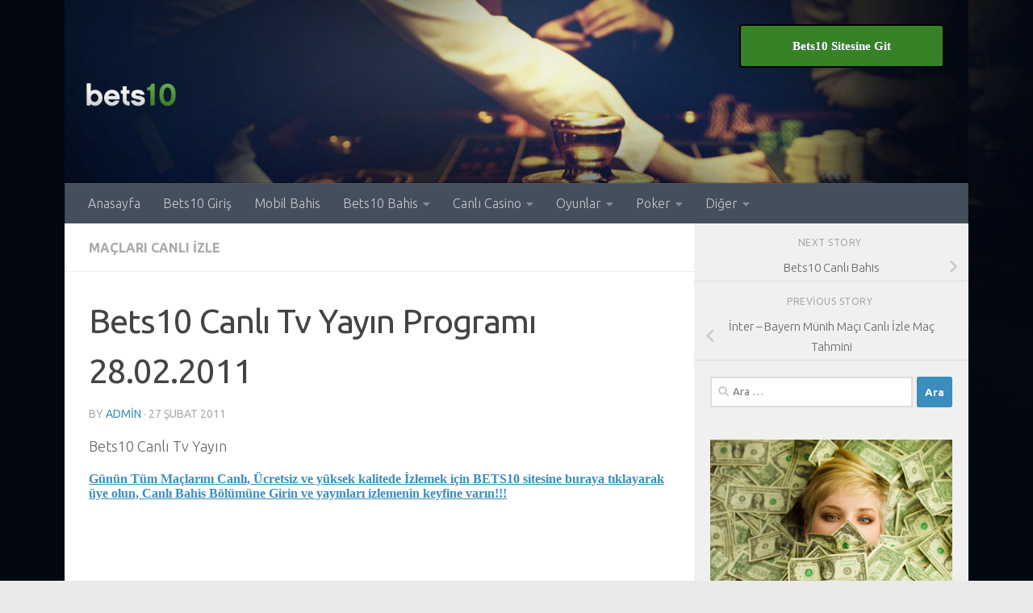

--- FILE ---
content_type: text/html; charset=UTF-8
request_url: https://www.68-bets10.com/2011/02/bets10-canli-tv-yayin-programi-28-02-2011.html
body_size: 17711
content:
<!DOCTYPE html>
<html class="no-js" lang="tr">
<head>
  <meta charset="UTF-8">
  <meta name="viewport" content="width=device-width, initial-scale=1.0">
  <link rel="profile" href="https://gmpg.org/xfn/11" />
  <link rel="pingback" href="https://www.68-bets10.com/xmlrpc.php">

  <title>Bets10 Canlı Tv Yayın Programı 28.02.2011 &#8211; Bets10</title>
<meta name='robots' content='max-image-preview:large' />
<script>document.documentElement.className = document.documentElement.className.replace("no-js","js");</script>
<link rel="amphtml" href="https://www.68-bets10.com/2011/02/bets10-canli-tv-yayin-programi-28-02-2011.html/amp" /><meta name="generator" content="AMP for WP 1.1.11"/><link rel="alternate" type="application/rss+xml" title="Bets10 &raquo; akışı" href="https://www.68-bets10.com/feed" />
<link id="hu-user-gfont" href="//fonts.googleapis.com/css?family=Ubuntu:400,400italic,300italic,300,700&subset=latin,latin-ext" rel="stylesheet" type="text/css"><link rel="alternate" title="oEmbed (JSON)" type="application/json+oembed" href="https://www.68-bets10.com/wp-json/oembed/1.0/embed?url=https%3A%2F%2Fwww.68-bets10.com%2F2011%2F02%2Fbets10-canli-tv-yayin-programi-28-02-2011.html" />
<link rel="alternate" title="oEmbed (XML)" type="text/xml+oembed" href="https://www.68-bets10.com/wp-json/oembed/1.0/embed?url=https%3A%2F%2Fwww.68-bets10.com%2F2011%2F02%2Fbets10-canli-tv-yayin-programi-28-02-2011.html&#038;format=xml" />
<style id='wp-img-auto-sizes-contain-inline-css'>
img:is([sizes=auto i],[sizes^="auto," i]){contain-intrinsic-size:3000px 1500px}
/*# sourceURL=wp-img-auto-sizes-contain-inline-css */
</style>
<style id='wp-emoji-styles-inline-css'>

	img.wp-smiley, img.emoji {
		display: inline !important;
		border: none !important;
		box-shadow: none !important;
		height: 1em !important;
		width: 1em !important;
		margin: 0 0.07em !important;
		vertical-align: -0.1em !important;
		background: none !important;
		padding: 0 !important;
	}
/*# sourceURL=wp-emoji-styles-inline-css */
</style>
<style id='wp-block-library-inline-css'>
:root{--wp-block-synced-color:#7a00df;--wp-block-synced-color--rgb:122,0,223;--wp-bound-block-color:var(--wp-block-synced-color);--wp-editor-canvas-background:#ddd;--wp-admin-theme-color:#007cba;--wp-admin-theme-color--rgb:0,124,186;--wp-admin-theme-color-darker-10:#006ba1;--wp-admin-theme-color-darker-10--rgb:0,107,160.5;--wp-admin-theme-color-darker-20:#005a87;--wp-admin-theme-color-darker-20--rgb:0,90,135;--wp-admin-border-width-focus:2px}@media (min-resolution:192dpi){:root{--wp-admin-border-width-focus:1.5px}}.wp-element-button{cursor:pointer}:root .has-very-light-gray-background-color{background-color:#eee}:root .has-very-dark-gray-background-color{background-color:#313131}:root .has-very-light-gray-color{color:#eee}:root .has-very-dark-gray-color{color:#313131}:root .has-vivid-green-cyan-to-vivid-cyan-blue-gradient-background{background:linear-gradient(135deg,#00d084,#0693e3)}:root .has-purple-crush-gradient-background{background:linear-gradient(135deg,#34e2e4,#4721fb 50%,#ab1dfe)}:root .has-hazy-dawn-gradient-background{background:linear-gradient(135deg,#faaca8,#dad0ec)}:root .has-subdued-olive-gradient-background{background:linear-gradient(135deg,#fafae1,#67a671)}:root .has-atomic-cream-gradient-background{background:linear-gradient(135deg,#fdd79a,#004a59)}:root .has-nightshade-gradient-background{background:linear-gradient(135deg,#330968,#31cdcf)}:root .has-midnight-gradient-background{background:linear-gradient(135deg,#020381,#2874fc)}:root{--wp--preset--font-size--normal:16px;--wp--preset--font-size--huge:42px}.has-regular-font-size{font-size:1em}.has-larger-font-size{font-size:2.625em}.has-normal-font-size{font-size:var(--wp--preset--font-size--normal)}.has-huge-font-size{font-size:var(--wp--preset--font-size--huge)}.has-text-align-center{text-align:center}.has-text-align-left{text-align:left}.has-text-align-right{text-align:right}.has-fit-text{white-space:nowrap!important}#end-resizable-editor-section{display:none}.aligncenter{clear:both}.items-justified-left{justify-content:flex-start}.items-justified-center{justify-content:center}.items-justified-right{justify-content:flex-end}.items-justified-space-between{justify-content:space-between}.screen-reader-text{border:0;clip-path:inset(50%);height:1px;margin:-1px;overflow:hidden;padding:0;position:absolute;width:1px;word-wrap:normal!important}.screen-reader-text:focus{background-color:#ddd;clip-path:none;color:#444;display:block;font-size:1em;height:auto;left:5px;line-height:normal;padding:15px 23px 14px;text-decoration:none;top:5px;width:auto;z-index:100000}html :where(.has-border-color){border-style:solid}html :where([style*=border-top-color]){border-top-style:solid}html :where([style*=border-right-color]){border-right-style:solid}html :where([style*=border-bottom-color]){border-bottom-style:solid}html :where([style*=border-left-color]){border-left-style:solid}html :where([style*=border-width]){border-style:solid}html :where([style*=border-top-width]){border-top-style:solid}html :where([style*=border-right-width]){border-right-style:solid}html :where([style*=border-bottom-width]){border-bottom-style:solid}html :where([style*=border-left-width]){border-left-style:solid}html :where(img[class*=wp-image-]){height:auto;max-width:100%}:where(figure){margin:0 0 1em}html :where(.is-position-sticky){--wp-admin--admin-bar--position-offset:var(--wp-admin--admin-bar--height,0px)}@media screen and (max-width:600px){html :where(.is-position-sticky){--wp-admin--admin-bar--position-offset:0px}}

/*# sourceURL=wp-block-library-inline-css */
</style><style id='global-styles-inline-css'>
:root{--wp--preset--aspect-ratio--square: 1;--wp--preset--aspect-ratio--4-3: 4/3;--wp--preset--aspect-ratio--3-4: 3/4;--wp--preset--aspect-ratio--3-2: 3/2;--wp--preset--aspect-ratio--2-3: 2/3;--wp--preset--aspect-ratio--16-9: 16/9;--wp--preset--aspect-ratio--9-16: 9/16;--wp--preset--color--black: #000000;--wp--preset--color--cyan-bluish-gray: #abb8c3;--wp--preset--color--white: #ffffff;--wp--preset--color--pale-pink: #f78da7;--wp--preset--color--vivid-red: #cf2e2e;--wp--preset--color--luminous-vivid-orange: #ff6900;--wp--preset--color--luminous-vivid-amber: #fcb900;--wp--preset--color--light-green-cyan: #7bdcb5;--wp--preset--color--vivid-green-cyan: #00d084;--wp--preset--color--pale-cyan-blue: #8ed1fc;--wp--preset--color--vivid-cyan-blue: #0693e3;--wp--preset--color--vivid-purple: #9b51e0;--wp--preset--gradient--vivid-cyan-blue-to-vivid-purple: linear-gradient(135deg,rgb(6,147,227) 0%,rgb(155,81,224) 100%);--wp--preset--gradient--light-green-cyan-to-vivid-green-cyan: linear-gradient(135deg,rgb(122,220,180) 0%,rgb(0,208,130) 100%);--wp--preset--gradient--luminous-vivid-amber-to-luminous-vivid-orange: linear-gradient(135deg,rgb(252,185,0) 0%,rgb(255,105,0) 100%);--wp--preset--gradient--luminous-vivid-orange-to-vivid-red: linear-gradient(135deg,rgb(255,105,0) 0%,rgb(207,46,46) 100%);--wp--preset--gradient--very-light-gray-to-cyan-bluish-gray: linear-gradient(135deg,rgb(238,238,238) 0%,rgb(169,184,195) 100%);--wp--preset--gradient--cool-to-warm-spectrum: linear-gradient(135deg,rgb(74,234,220) 0%,rgb(151,120,209) 20%,rgb(207,42,186) 40%,rgb(238,44,130) 60%,rgb(251,105,98) 80%,rgb(254,248,76) 100%);--wp--preset--gradient--blush-light-purple: linear-gradient(135deg,rgb(255,206,236) 0%,rgb(152,150,240) 100%);--wp--preset--gradient--blush-bordeaux: linear-gradient(135deg,rgb(254,205,165) 0%,rgb(254,45,45) 50%,rgb(107,0,62) 100%);--wp--preset--gradient--luminous-dusk: linear-gradient(135deg,rgb(255,203,112) 0%,rgb(199,81,192) 50%,rgb(65,88,208) 100%);--wp--preset--gradient--pale-ocean: linear-gradient(135deg,rgb(255,245,203) 0%,rgb(182,227,212) 50%,rgb(51,167,181) 100%);--wp--preset--gradient--electric-grass: linear-gradient(135deg,rgb(202,248,128) 0%,rgb(113,206,126) 100%);--wp--preset--gradient--midnight: linear-gradient(135deg,rgb(2,3,129) 0%,rgb(40,116,252) 100%);--wp--preset--font-size--small: 13px;--wp--preset--font-size--medium: 20px;--wp--preset--font-size--large: 36px;--wp--preset--font-size--x-large: 42px;--wp--preset--spacing--20: 0.44rem;--wp--preset--spacing--30: 0.67rem;--wp--preset--spacing--40: 1rem;--wp--preset--spacing--50: 1.5rem;--wp--preset--spacing--60: 2.25rem;--wp--preset--spacing--70: 3.38rem;--wp--preset--spacing--80: 5.06rem;--wp--preset--shadow--natural: 6px 6px 9px rgba(0, 0, 0, 0.2);--wp--preset--shadow--deep: 12px 12px 50px rgba(0, 0, 0, 0.4);--wp--preset--shadow--sharp: 6px 6px 0px rgba(0, 0, 0, 0.2);--wp--preset--shadow--outlined: 6px 6px 0px -3px rgb(255, 255, 255), 6px 6px rgb(0, 0, 0);--wp--preset--shadow--crisp: 6px 6px 0px rgb(0, 0, 0);}:where(.is-layout-flex){gap: 0.5em;}:where(.is-layout-grid){gap: 0.5em;}body .is-layout-flex{display: flex;}.is-layout-flex{flex-wrap: wrap;align-items: center;}.is-layout-flex > :is(*, div){margin: 0;}body .is-layout-grid{display: grid;}.is-layout-grid > :is(*, div){margin: 0;}:where(.wp-block-columns.is-layout-flex){gap: 2em;}:where(.wp-block-columns.is-layout-grid){gap: 2em;}:where(.wp-block-post-template.is-layout-flex){gap: 1.25em;}:where(.wp-block-post-template.is-layout-grid){gap: 1.25em;}.has-black-color{color: var(--wp--preset--color--black) !important;}.has-cyan-bluish-gray-color{color: var(--wp--preset--color--cyan-bluish-gray) !important;}.has-white-color{color: var(--wp--preset--color--white) !important;}.has-pale-pink-color{color: var(--wp--preset--color--pale-pink) !important;}.has-vivid-red-color{color: var(--wp--preset--color--vivid-red) !important;}.has-luminous-vivid-orange-color{color: var(--wp--preset--color--luminous-vivid-orange) !important;}.has-luminous-vivid-amber-color{color: var(--wp--preset--color--luminous-vivid-amber) !important;}.has-light-green-cyan-color{color: var(--wp--preset--color--light-green-cyan) !important;}.has-vivid-green-cyan-color{color: var(--wp--preset--color--vivid-green-cyan) !important;}.has-pale-cyan-blue-color{color: var(--wp--preset--color--pale-cyan-blue) !important;}.has-vivid-cyan-blue-color{color: var(--wp--preset--color--vivid-cyan-blue) !important;}.has-vivid-purple-color{color: var(--wp--preset--color--vivid-purple) !important;}.has-black-background-color{background-color: var(--wp--preset--color--black) !important;}.has-cyan-bluish-gray-background-color{background-color: var(--wp--preset--color--cyan-bluish-gray) !important;}.has-white-background-color{background-color: var(--wp--preset--color--white) !important;}.has-pale-pink-background-color{background-color: var(--wp--preset--color--pale-pink) !important;}.has-vivid-red-background-color{background-color: var(--wp--preset--color--vivid-red) !important;}.has-luminous-vivid-orange-background-color{background-color: var(--wp--preset--color--luminous-vivid-orange) !important;}.has-luminous-vivid-amber-background-color{background-color: var(--wp--preset--color--luminous-vivid-amber) !important;}.has-light-green-cyan-background-color{background-color: var(--wp--preset--color--light-green-cyan) !important;}.has-vivid-green-cyan-background-color{background-color: var(--wp--preset--color--vivid-green-cyan) !important;}.has-pale-cyan-blue-background-color{background-color: var(--wp--preset--color--pale-cyan-blue) !important;}.has-vivid-cyan-blue-background-color{background-color: var(--wp--preset--color--vivid-cyan-blue) !important;}.has-vivid-purple-background-color{background-color: var(--wp--preset--color--vivid-purple) !important;}.has-black-border-color{border-color: var(--wp--preset--color--black) !important;}.has-cyan-bluish-gray-border-color{border-color: var(--wp--preset--color--cyan-bluish-gray) !important;}.has-white-border-color{border-color: var(--wp--preset--color--white) !important;}.has-pale-pink-border-color{border-color: var(--wp--preset--color--pale-pink) !important;}.has-vivid-red-border-color{border-color: var(--wp--preset--color--vivid-red) !important;}.has-luminous-vivid-orange-border-color{border-color: var(--wp--preset--color--luminous-vivid-orange) !important;}.has-luminous-vivid-amber-border-color{border-color: var(--wp--preset--color--luminous-vivid-amber) !important;}.has-light-green-cyan-border-color{border-color: var(--wp--preset--color--light-green-cyan) !important;}.has-vivid-green-cyan-border-color{border-color: var(--wp--preset--color--vivid-green-cyan) !important;}.has-pale-cyan-blue-border-color{border-color: var(--wp--preset--color--pale-cyan-blue) !important;}.has-vivid-cyan-blue-border-color{border-color: var(--wp--preset--color--vivid-cyan-blue) !important;}.has-vivid-purple-border-color{border-color: var(--wp--preset--color--vivid-purple) !important;}.has-vivid-cyan-blue-to-vivid-purple-gradient-background{background: var(--wp--preset--gradient--vivid-cyan-blue-to-vivid-purple) !important;}.has-light-green-cyan-to-vivid-green-cyan-gradient-background{background: var(--wp--preset--gradient--light-green-cyan-to-vivid-green-cyan) !important;}.has-luminous-vivid-amber-to-luminous-vivid-orange-gradient-background{background: var(--wp--preset--gradient--luminous-vivid-amber-to-luminous-vivid-orange) !important;}.has-luminous-vivid-orange-to-vivid-red-gradient-background{background: var(--wp--preset--gradient--luminous-vivid-orange-to-vivid-red) !important;}.has-very-light-gray-to-cyan-bluish-gray-gradient-background{background: var(--wp--preset--gradient--very-light-gray-to-cyan-bluish-gray) !important;}.has-cool-to-warm-spectrum-gradient-background{background: var(--wp--preset--gradient--cool-to-warm-spectrum) !important;}.has-blush-light-purple-gradient-background{background: var(--wp--preset--gradient--blush-light-purple) !important;}.has-blush-bordeaux-gradient-background{background: var(--wp--preset--gradient--blush-bordeaux) !important;}.has-luminous-dusk-gradient-background{background: var(--wp--preset--gradient--luminous-dusk) !important;}.has-pale-ocean-gradient-background{background: var(--wp--preset--gradient--pale-ocean) !important;}.has-electric-grass-gradient-background{background: var(--wp--preset--gradient--electric-grass) !important;}.has-midnight-gradient-background{background: var(--wp--preset--gradient--midnight) !important;}.has-small-font-size{font-size: var(--wp--preset--font-size--small) !important;}.has-medium-font-size{font-size: var(--wp--preset--font-size--medium) !important;}.has-large-font-size{font-size: var(--wp--preset--font-size--large) !important;}.has-x-large-font-size{font-size: var(--wp--preset--font-size--x-large) !important;}
/*# sourceURL=global-styles-inline-css */
</style>

<style id='classic-theme-styles-inline-css'>
/*! This file is auto-generated */
.wp-block-button__link{color:#fff;background-color:#32373c;border-radius:9999px;box-shadow:none;text-decoration:none;padding:calc(.667em + 2px) calc(1.333em + 2px);font-size:1.125em}.wp-block-file__button{background:#32373c;color:#fff;text-decoration:none}
/*# sourceURL=/wp-includes/css/classic-themes.min.css */
</style>
<link rel='stylesheet' id='multiliga-style-css' href='https://www.68-bets10.com/wp-content/plugins/Multileague-v4/assets/style.css?ver=5.0.0' media='all' />
<link rel='stylesheet' id='hueman-main-style-css' href='https://www.68-bets10.com/wp-content/themes/hueman/assets/front/css/main.min.css?ver=3.7.27' media='all' />
<style id='hueman-main-style-inline-css'>
body { font-family:'Ubuntu', Arial, sans-serif;font-size:1.00rem }@media only screen and (min-width: 720px) {
        .nav > li { font-size:1.00rem; }
      }.boxed #wrapper, .container-inner { max-width: 1120px; }@media only screen and (min-width: 720px) {
                .boxed .desktop-sticky {
                  width: 1120px;
                }
              }.sidebar .widget { padding-left: 20px; padding-right: 20px; padding-top: 20px; }::selection { background-color: #3b8dbd; }
::-moz-selection { background-color: #3b8dbd; }a,a>span.hu-external::after,.themeform label .required,#flexslider-featured .flex-direction-nav .flex-next:hover,#flexslider-featured .flex-direction-nav .flex-prev:hover,.post-hover:hover .post-title a,.post-title a:hover,.sidebar.s1 .post-nav li a:hover i,.content .post-nav li a:hover i,.post-related a:hover,.sidebar.s1 .widget_rss ul li a,#footer .widget_rss ul li a,.sidebar.s1 .widget_calendar a,#footer .widget_calendar a,.sidebar.s1 .alx-tab .tab-item-category a,.sidebar.s1 .alx-posts .post-item-category a,.sidebar.s1 .alx-tab li:hover .tab-item-title a,.sidebar.s1 .alx-tab li:hover .tab-item-comment a,.sidebar.s1 .alx-posts li:hover .post-item-title a,#footer .alx-tab .tab-item-category a,#footer .alx-posts .post-item-category a,#footer .alx-tab li:hover .tab-item-title a,#footer .alx-tab li:hover .tab-item-comment a,#footer .alx-posts li:hover .post-item-title a,.comment-tabs li.active a,.comment-awaiting-moderation,.child-menu a:hover,.child-menu .current_page_item > a,.wp-pagenavi a{ color: #3b8dbd; }input[type="submit"],.themeform button[type="submit"],.sidebar.s1 .sidebar-top,.sidebar.s1 .sidebar-toggle,#flexslider-featured .flex-control-nav li a.flex-active,.post-tags a:hover,.sidebar.s1 .widget_calendar caption,#footer .widget_calendar caption,.author-bio .bio-avatar:after,.commentlist li.bypostauthor > .comment-body:after,.commentlist li.comment-author-admin > .comment-body:after{ background-color: #3b8dbd; }.post-format .format-container { border-color: #3b8dbd; }.sidebar.s1 .alx-tabs-nav li.active a,#footer .alx-tabs-nav li.active a,.comment-tabs li.active a,.wp-pagenavi a:hover,.wp-pagenavi a:active,.wp-pagenavi span.current{ border-bottom-color: #3b8dbd!important; }.sidebar.s2 .post-nav li a:hover i,
.sidebar.s2 .widget_rss ul li a,
.sidebar.s2 .widget_calendar a,
.sidebar.s2 .alx-tab .tab-item-category a,
.sidebar.s2 .alx-posts .post-item-category a,
.sidebar.s2 .alx-tab li:hover .tab-item-title a,
.sidebar.s2 .alx-tab li:hover .tab-item-comment a,
.sidebar.s2 .alx-posts li:hover .post-item-title a { color: #82b965; }
.sidebar.s2 .sidebar-top,.sidebar.s2 .sidebar-toggle,.post-comments,.jp-play-bar,.jp-volume-bar-value,.sidebar.s2 .widget_calendar caption{ background-color: #82b965; }.sidebar.s2 .alx-tabs-nav li.active a { border-bottom-color: #82b965; }
.post-comments::before { border-right-color: #82b965; }
      .search-expand,
              #nav-topbar.nav-container { background-color: #26272b}@media only screen and (min-width: 720px) {
                #nav-topbar .nav ul { background-color: #26272b; }
              }.is-scrolled #header .nav-container.desktop-sticky,
              .is-scrolled #header .search-expand { background-color: #26272b; background-color: rgba(38,39,43,0.90) }.is-scrolled .topbar-transparent #nav-topbar.desktop-sticky .nav ul { background-color: #26272b; background-color: rgba(38,39,43,0.95) }#header { background-color: #33363b; }
@media only screen and (min-width: 720px) {
  #nav-header .nav ul { background-color: #33363b; }
}
        #header #nav-mobile { background-color: #33363b; }.is-scrolled #header #nav-mobile { background-color: #33363b; background-color: rgba(51,54,59,0.90) }#nav-header.nav-container, #main-header-search .search-expand { background-color: ; }
@media only screen and (min-width: 720px) {
  #nav-header .nav ul { background-color: ; }
}
        body {background: #eaeaea url(https://www.68-bets10.com/wp-content/uploads/2016/12/1cabe833df3f467da1887f05a5793aeb.jpg) no-repeat center center;background-attachment:fixed;background-size: cover;}

/*# sourceURL=hueman-main-style-inline-css */
</style>
<link rel='stylesheet' id='hueman-font-awesome-css' href='https://www.68-bets10.com/wp-content/themes/hueman/assets/front/css/font-awesome.min.css?ver=3.7.27' media='all' />
<script src="https://www.68-bets10.com/wp-includes/js/jquery/jquery.min.js?ver=3.7.1" id="jquery-core-js"></script>
<script src="https://www.68-bets10.com/wp-includes/js/jquery/jquery-migrate.min.js?ver=3.4.1" id="jquery-migrate-js"></script>
<link rel="https://api.w.org/" href="https://www.68-bets10.com/wp-json/" /><link rel="alternate" title="JSON" type="application/json" href="https://www.68-bets10.com/wp-json/wp/v2/posts/1291" /><link rel="EditURI" type="application/rsd+xml" title="RSD" href="https://www.68-bets10.com/xmlrpc.php?rsd" />
<meta name="generator" content="WordPress 6.9" />
<link rel="canonical" href="https://www.68-bets10.com/2011/02/bets10-canli-tv-yayin-programi-28-02-2011.html" />
<link rel='shortlink' href='https://www.68-bets10.com/?p=1291' />

		<!-- GA Google Analytics @ https://m0n.co/ga -->
		<script async src="https://www.googletagmanager.com/gtag/js?id=G-DKNY1WDYG2"></script>
		<script>
			window.dataLayer = window.dataLayer || [];
			function gtag(){dataLayer.push(arguments);}
			gtag('js', new Date());
			gtag('config', 'G-DKNY1WDYG2');
		</script>

	    <link rel="preload" as="font" type="font/woff2" href="https://www.68-bets10.com/wp-content/themes/hueman/assets/front/webfonts/fa-brands-400.woff2?v=5.15.2" crossorigin="anonymous"/>
    <link rel="preload" as="font" type="font/woff2" href="https://www.68-bets10.com/wp-content/themes/hueman/assets/front/webfonts/fa-regular-400.woff2?v=5.15.2" crossorigin="anonymous"/>
    <link rel="preload" as="font" type="font/woff2" href="https://www.68-bets10.com/wp-content/themes/hueman/assets/front/webfonts/fa-solid-900.woff2?v=5.15.2" crossorigin="anonymous"/>
  <!--[if lt IE 9]>
<script src="https://www.68-bets10.com/wp-content/themes/hueman/assets/front/js/ie/html5shiv-printshiv.min.js"></script>
<script src="https://www.68-bets10.com/wp-content/themes/hueman/assets/front/js/ie/selectivizr.js"></script>
<![endif]-->
<link rel="icon" href="https://www.68-bets10.com/wp-content/uploads/2020/04/cropped-68-bets10icon-32x32.png" sizes="32x32" />
<link rel="icon" href="https://www.68-bets10.com/wp-content/uploads/2020/04/cropped-68-bets10icon-192x192.png" sizes="192x192" />
<link rel="apple-touch-icon" href="https://www.68-bets10.com/wp-content/uploads/2020/04/cropped-68-bets10icon-180x180.png" />
<meta name="msapplication-TileImage" content="https://www.68-bets10.com/wp-content/uploads/2020/04/cropped-68-bets10icon-270x270.png" />
</head>

<body class="wp-singular post-template-default single single-post postid-1291 single-format-standard wp-embed-responsive wp-theme-hueman col-2cl boxed header-desktop-sticky header-mobile-sticky hueman-3-7-27 chrome">
<div id="wrapper">
  <a class="screen-reader-text skip-link" href="#content">Skip to content</a>
  
  <header id="header" class="main-menu-mobile-on one-mobile-menu main_menu header-ads-desktop header-ads-mobile topbar-transparent has-header-img">
        <nav class="nav-container group mobile-menu mobile-sticky " id="nav-mobile" data-menu-id="header-1">
  <div class="mobile-title-logo-in-header"><p class="site-title">                  <a class="custom-logo-link" href="https://www.68-bets10.com/" rel="home" title="Bets10 | Home page">Bets10</a>                </p></div>
        
                    <!-- <div class="ham__navbar-toggler collapsed" aria-expanded="false">
          <div class="ham__navbar-span-wrapper">
            <span class="ham-toggler-menu__span"></span>
          </div>
        </div> -->
        <button class="ham__navbar-toggler-two collapsed" title="Menu" aria-expanded="false">
          <span class="ham__navbar-span-wrapper">
            <span class="line line-1"></span>
            <span class="line line-2"></span>
            <span class="line line-3"></span>
          </span>
        </button>
            
      <div class="nav-text"></div>
      <div class="nav-wrap container">
                  <ul class="nav container-inner group mobile-search">
                            <li>
                  <form role="search" method="get" class="search-form" action="https://www.68-bets10.com/">
				<label>
					<span class="screen-reader-text">Arama:</span>
					<input type="search" class="search-field" placeholder="Ara &hellip;" value="" name="s" />
				</label>
				<input type="submit" class="search-submit" value="Ara" />
			</form>                </li>
                      </ul>
                <ul id="menu-ana-menu" class="nav container-inner group"><li id="menu-item-1554" class="menu-item menu-item-type-custom menu-item-object-custom menu-item-home menu-item-1554"><a href="https://www.68-bets10.com">Anasayfa</a></li>
<li id="menu-item-1535" class="menu-item menu-item-type-custom menu-item-object-custom menu-item-1535"><a href="https://www.68-bets10.com/2011/02/bets10-giris-2.html">Bets10 Giriş</a></li>
<li id="menu-item-1654" class="menu-item menu-item-type-post_type menu-item-object-post menu-item-1654"><a href="https://www.68-bets10.com/2017/07/mobil-bahis.html">Mobil Bahis</a></li>
<li id="menu-item-1515" class="menu-item menu-item-type-custom menu-item-object-custom menu-item-has-children menu-item-1515"><a>Bets10 Bahis</a>
<ul class="sub-menu">
	<li id="menu-item-1516" class="menu-item menu-item-type-custom menu-item-object-custom menu-item-1516"><a href="https://www.68-bets10.com/2013/06/bets10-sadece-spor-bahislerinden-ibaret-degil.html">Spor Bahisleri</a></li>
	<li id="menu-item-1517" class="menu-item menu-item-type-custom menu-item-object-custom menu-item-1517"><a href="https://www.68-bets10.com/2013/05/bets10-canli-bahis-ve-bets10-oyun.html">Canlı Bahisler</a></li>
</ul>
</li>
<li id="menu-item-1518" class="menu-item menu-item-type-custom menu-item-object-custom menu-item-has-children menu-item-1518"><a>Canlı Casino</a>
<ul class="sub-menu">
	<li id="menu-item-1519" class="menu-item menu-item-type-custom menu-item-object-custom menu-item-1519"><a href="https://www.68-bets10.com/2011/02/bets10-black-jack.html">Black Jack</a></li>
	<li id="menu-item-1520" class="menu-item menu-item-type-custom menu-item-object-custom menu-item-1520"><a href="https://www.68-bets10.com/2011/02/bets10-rulet.html">Rulet</a></li>
	<li id="menu-item-1521" class="menu-item menu-item-type-custom menu-item-object-custom menu-item-1521"><a href="https://www.68-bets10.com/2011/02/bets10-bakara.html">Bakara</a></li>
</ul>
</li>
<li id="menu-item-1522" class="menu-item menu-item-type-custom menu-item-object-custom menu-item-has-children menu-item-1522"><a>Oyunlar</a>
<ul class="sub-menu">
	<li id="menu-item-1523" class="menu-item menu-item-type-custom menu-item-object-custom menu-item-1523"><a href="/2011/02/bets10-masa-oyunlari.html">Masa Oyunları</a></li>
	<li id="menu-item-1524" class="menu-item menu-item-type-custom menu-item-object-custom menu-item-1524"><a href="/2011/02/bets10-slot-makineleri.html">Slot</a></li>
	<li id="menu-item-1525" class="menu-item menu-item-type-custom menu-item-object-custom menu-item-1525"><a href="/2011/02/bets10-video-slotlari.html">Video Slot</a></li>
	<li id="menu-item-1526" class="menu-item menu-item-type-custom menu-item-object-custom menu-item-1526"><a href="/2011/02/bets10-video-poker.html">Video Poker</a></li>
	<li id="menu-item-1527" class="menu-item menu-item-type-custom menu-item-object-custom menu-item-1527"><a href="/2011/02/bets10-diger-oyunlar.html">Diğer Oyunlar</a></li>
	<li id="menu-item-1528" class="menu-item menu-item-type-custom menu-item-object-custom menu-item-1528"><a href="/2011/02/bets10-mini-oyunlar.html">Mini Oyunlar</a></li>
</ul>
</li>
<li id="menu-item-1529" class="menu-item menu-item-type-custom menu-item-object-custom menu-item-has-children menu-item-1529"><a>Poker</a>
<ul class="sub-menu">
	<li id="menu-item-1530" class="menu-item menu-item-type-custom menu-item-object-custom menu-item-1530"><a href="/2011/02/bets10-poker-lobileri.html">Poker Lobileri</a></li>
	<li id="menu-item-1531" class="menu-item menu-item-type-custom menu-item-object-custom menu-item-1531"><a href="/2011/03/bets10-turk-pokeri-kurallari.html">Türk Pokeri</a></li>
</ul>
</li>
<li id="menu-item-1655" class="menu-item menu-item-type-custom menu-item-object-custom menu-item-has-children menu-item-1655"><a>Diğer</a>
<ul class="sub-menu">
	<li id="menu-item-1532" class="menu-item menu-item-type-custom menu-item-object-custom menu-item-1532"><a href="/2014/01/bets10-200-tl-para-yatirma-bonusu.html">Üyelik Bonusu</a></li>
	<li id="menu-item-1533" class="menu-item menu-item-type-custom menu-item-object-custom menu-item-1533"><a href="/2011/05/bets10-para-cekme-3.html">Para Çekme</a></li>
	<li id="menu-item-1534" class="menu-item menu-item-type-custom menu-item-object-custom menu-item-1534"><a href="/2012/03/bets10-para-yatirma-yontemleri.html">Para Yatırma</a></li>
</ul>
</li>
</ul>      </div>
</nav><!--/#nav-topbar-->  
  
  <div class="container group">
        <div class="container-inner">

                <div id="header-image-wrap">
              <div class="group hu-pad central-header-zone">
                                                          <div id="header-widgets">
                          <div id="text-8" class="widget widget_text">			<div class="textwidget"><a class="maxbutton-1 maxbutton maxbutton-bets10gir" target="_blank" title="Bets10 Sitesine Git" rel="noopener" href="https://goo.gl/wLyj3d"><span class='mb-text'>Bets10 Sitesine Git</span></a>
</div>
		</div>                      </div><!--/#header-ads-->
                                </div>

              <a href="https://www.68-bets10.com/" rel="home"><img src="https://tr.bets10tahmin.com/wp-content/uploads/2016/12/cropped-headerarkaplanbets10-logo.jpg" width="1466" height="297" alt="" class="new-site-image" srcset="https://www.68-bets10.com/wp-content/uploads/2016/12/cropped-headerarkaplanbets10-logo.jpg 1466w, https://www.68-bets10.com/wp-content/uploads/2016/12/cropped-headerarkaplanbets10-logo-300x61.jpg 300w, https://www.68-bets10.com/wp-content/uploads/2016/12/cropped-headerarkaplanbets10-logo-768x156.jpg 768w, https://www.68-bets10.com/wp-content/uploads/2016/12/cropped-headerarkaplanbets10-logo-1024x207.jpg 1024w" sizes="(max-width: 1466px) 100vw, 1466px" decoding="async" fetchpriority="high" /></a>          </div>
      
                <nav class="nav-container group desktop-menu " id="nav-header" data-menu-id="header-2">
    <div class="nav-text"><!-- put your mobile menu text here --></div>

  <div class="nav-wrap container">
        <ul id="menu-ana-menu-1" class="nav container-inner group"><li class="menu-item menu-item-type-custom menu-item-object-custom menu-item-home menu-item-1554"><a href="https://www.68-bets10.com">Anasayfa</a></li>
<li class="menu-item menu-item-type-custom menu-item-object-custom menu-item-1535"><a href="https://www.68-bets10.com/2011/02/bets10-giris-2.html">Bets10 Giriş</a></li>
<li class="menu-item menu-item-type-post_type menu-item-object-post menu-item-1654"><a href="https://www.68-bets10.com/2017/07/mobil-bahis.html">Mobil Bahis</a></li>
<li class="menu-item menu-item-type-custom menu-item-object-custom menu-item-has-children menu-item-1515"><a>Bets10 Bahis</a>
<ul class="sub-menu">
	<li class="menu-item menu-item-type-custom menu-item-object-custom menu-item-1516"><a href="https://www.68-bets10.com/2013/06/bets10-sadece-spor-bahislerinden-ibaret-degil.html">Spor Bahisleri</a></li>
	<li class="menu-item menu-item-type-custom menu-item-object-custom menu-item-1517"><a href="https://www.68-bets10.com/2013/05/bets10-canli-bahis-ve-bets10-oyun.html">Canlı Bahisler</a></li>
</ul>
</li>
<li class="menu-item menu-item-type-custom menu-item-object-custom menu-item-has-children menu-item-1518"><a>Canlı Casino</a>
<ul class="sub-menu">
	<li class="menu-item menu-item-type-custom menu-item-object-custom menu-item-1519"><a href="https://www.68-bets10.com/2011/02/bets10-black-jack.html">Black Jack</a></li>
	<li class="menu-item menu-item-type-custom menu-item-object-custom menu-item-1520"><a href="https://www.68-bets10.com/2011/02/bets10-rulet.html">Rulet</a></li>
	<li class="menu-item menu-item-type-custom menu-item-object-custom menu-item-1521"><a href="https://www.68-bets10.com/2011/02/bets10-bakara.html">Bakara</a></li>
</ul>
</li>
<li class="menu-item menu-item-type-custom menu-item-object-custom menu-item-has-children menu-item-1522"><a>Oyunlar</a>
<ul class="sub-menu">
	<li class="menu-item menu-item-type-custom menu-item-object-custom menu-item-1523"><a href="/2011/02/bets10-masa-oyunlari.html">Masa Oyunları</a></li>
	<li class="menu-item menu-item-type-custom menu-item-object-custom menu-item-1524"><a href="/2011/02/bets10-slot-makineleri.html">Slot</a></li>
	<li class="menu-item menu-item-type-custom menu-item-object-custom menu-item-1525"><a href="/2011/02/bets10-video-slotlari.html">Video Slot</a></li>
	<li class="menu-item menu-item-type-custom menu-item-object-custom menu-item-1526"><a href="/2011/02/bets10-video-poker.html">Video Poker</a></li>
	<li class="menu-item menu-item-type-custom menu-item-object-custom menu-item-1527"><a href="/2011/02/bets10-diger-oyunlar.html">Diğer Oyunlar</a></li>
	<li class="menu-item menu-item-type-custom menu-item-object-custom menu-item-1528"><a href="/2011/02/bets10-mini-oyunlar.html">Mini Oyunlar</a></li>
</ul>
</li>
<li class="menu-item menu-item-type-custom menu-item-object-custom menu-item-has-children menu-item-1529"><a>Poker</a>
<ul class="sub-menu">
	<li class="menu-item menu-item-type-custom menu-item-object-custom menu-item-1530"><a href="/2011/02/bets10-poker-lobileri.html">Poker Lobileri</a></li>
	<li class="menu-item menu-item-type-custom menu-item-object-custom menu-item-1531"><a href="/2011/03/bets10-turk-pokeri-kurallari.html">Türk Pokeri</a></li>
</ul>
</li>
<li class="menu-item menu-item-type-custom menu-item-object-custom menu-item-has-children menu-item-1655"><a>Diğer</a>
<ul class="sub-menu">
	<li class="menu-item menu-item-type-custom menu-item-object-custom menu-item-1532"><a href="/2014/01/bets10-200-tl-para-yatirma-bonusu.html">Üyelik Bonusu</a></li>
	<li class="menu-item menu-item-type-custom menu-item-object-custom menu-item-1533"><a href="/2011/05/bets10-para-cekme-3.html">Para Çekme</a></li>
	<li class="menu-item menu-item-type-custom menu-item-object-custom menu-item-1534"><a href="/2012/03/bets10-para-yatirma-yontemleri.html">Para Yatırma</a></li>
</ul>
</li>
</ul>  </div>
</nav><!--/#nav-header-->      
    </div><!--/.container-inner-->
      </div><!--/.container-->

</header><!--/#header-->
  
  <div class="container" id="page">
    <div class="container-inner">
            <div class="main">
        <div class="main-inner group">
          
              <main class="content" id="content">
              <div class="page-title hu-pad group">
          	    		<ul class="meta-single group">
    			<li class="category"><a href="https://www.68-bets10.com/category/maclari-canli-izle" rel="category tag">Maçları Canlı İzle</a></li>
    			    		</ul>
            
    </div><!--/.page-title-->
          <div class="hu-pad group">
              <article class="post-1291 post type-post status-publish format-standard hentry category-maclari-canli-izle">
    <div class="post-inner group">

      <h1 class="post-title entry-title">Bets10 Canlı Tv Yayın Programı 28.02.2011</h1>
  <p class="post-byline">
       by     <span class="vcard author">
       <span class="fn"><a href="https://www.68-bets10.com/author/admin" title="admin tarafından yazılan yazılar" rel="author">admin</a></span>
     </span>
     &middot;
                          <span class="published">27 Şubat 2011</span>
          </p>

                                
      <div class="clear"></div>

      <div class="entry themeform">
        <div class="entry-inner">
          <p>Bets10 Canlı Tv Yayın</p>
<div style="background-attachment: initial; background-clip: initial; background-color: white; background-image: initial; background-origin: initial; background-position: initial initial; background-repeat: initial initial; color: black; font-family: Verdana, Arial, Helvetica, sans-serif; font-size: 10px; font: normal normal normal 11px/normal Verdana, Arial, Helvetica, sans-serif; margin-bottom: 0px; margin-left: 0px; margin-right: 0px; margin-top: 0px;"></div>
<div style="background-attachment: initial; background-clip: initial; background-color: white; background-image: initial; background-origin: initial; background-position: initial initial; background-repeat: initial initial; color: black; font-family: Verdana, Arial, Helvetica, sans-serif; font-size: 10px; font: normal normal normal 11px/normal Verdana, Arial, Helvetica, sans-serif; margin-bottom: 0px; margin-left: 0px; margin-right: 0px; margin-top: 0px;">
<div style="font-family: 'Times New Roman'; font-size: medium; margin-bottom: 0px; margin-left: 0px; margin-right: 0px; margin-top: 0px;"><span style="font-weight: bold;"><a href="http://clbanners7.com/_Zj-QmEMrFHq22a5QkwDt8GNd7ZgqdRLk/1">Günün Tüm Maçlarını Canlı, Ücretsiz ve yüksek kalitede İzlemek için BETS10 sitesine buraya tıklayarak üye olun, Canlı Bahis Bölümüne Girin ve yayınları izlemenin keyfine varın!!!</a></span></div>
</div>
          <nav class="pagination group">
                      </nav><!--/.pagination-->
        </div>

        
        <div class="clear"></div>
      </div><!--/.entry-->

    </div><!--/.post-inner-->
  </article><!--/.post-->

<div class="clear"></div>





          </div><!--/.hu-pad-->
            </main><!--/.content-->
          

	<div class="sidebar s1 collapsed" data-position="right" data-layout="col-2cl" data-sb-id="s1">

		<button class="sidebar-toggle" title="Expand Sidebar"><i class="fas sidebar-toggle-arrows"></i></button>

		<div class="sidebar-content">

			
				<ul class="post-nav group">
				<li class="next"><strong>Next story&nbsp;</strong><a href="https://www.68-bets10.com/2011/02/bets10-canli-bahis.html" rel="next"><i class="fas fa-chevron-right"></i><span>Bets10 Canlı Bahis</span></a></li>
		
				<li class="previous"><strong>Previous story&nbsp;</strong><a href="https://www.68-bets10.com/2011/02/inter-bayern-munih-maci-canli-izle-mac-tahmini.html" rel="prev"><i class="fas fa-chevron-left"></i><span>İnter &#8211; Bayern Münih Maçı Canlı İzle Maç Tahmini</span></a></li>
			</ul>

			
			<div id="search-2" class="widget widget_search"><form role="search" method="get" class="search-form" action="https://www.68-bets10.com/">
				<label>
					<span class="screen-reader-text">Arama:</span>
					<input type="search" class="search-field" placeholder="Ara &hellip;" value="" name="s" />
				</label>
				<input type="submit" class="search-submit" value="Ara" />
			</form></div><div id="media_image-2" class="widget widget_media_image"><div style="width: 310px" class="wp-caption alignnone"><a href="https://www.bets10bets10.com" target="_blank"><img width="300" height="187" src="https://www.68-bets10.com/wp-content/uploads/2017/09/bets10_tahmin-300x187.png" class="image wp-image-1803  attachment-medium size-medium" alt="Bets10 Kazandırır" style="max-width: 100%; height: auto;" decoding="async" loading="lazy" srcset="https://www.68-bets10.com/wp-content/uploads/2017/09/bets10_tahmin-300x187.png 300w, https://www.68-bets10.com/wp-content/uploads/2017/09/bets10_tahmin-768x478.png 768w, https://www.68-bets10.com/wp-content/uploads/2017/09/bets10_tahmin.png 845w" sizes="auto, (max-width: 300px) 100vw, 300px" /></a><p class="wp-caption-text">Bets10 Kazandırır</p></div></div>
		<div id="recent-posts-2" class="widget widget_recent_entries">
		<h3 class="widget-title">Son Yazılar</h3>
		<ul>
											<li>
					<a href="https://www.68-bets10.com/2019/07/canli-mac-294bets10da-izle-canli-bahis-yap.html">Canlı Maç 294Bets10&#8217;da İzle &#8211; Canlı Bahis Yap</a>
									</li>
											<li>
					<a href="https://www.68-bets10.com/2019/03/255bets10-ve-256bets10-yeni-giris-adresleri.html">255Bets10 ve 256Bets10 Yeni Giriş Adresleri</a>
									</li>
											<li>
					<a href="https://www.68-bets10.com/2019/02/250bets10-ve-251bets10-en-yeni-bet10-giris-adresleri.html">250Bets10 ve 251Bets10 En Yeni Bet10 Giriş Adresleri</a>
									</li>
											<li>
					<a href="https://www.68-bets10.com/2019/01/bets10-kazi-kazan-bonusu.html">Bets10 Kazı Kazan Bonusu</a>
									</li>
											<li>
					<a href="https://www.68-bets10.com/2019/01/bets10-canli-bahis-ve-canli-bahis-oynama.html">Bets10 Canlı Bahis ve Canlı Bahis Oynama</a>
									</li>
					</ul>

		</div><div id="archives-2" class="widget widget_archive"><h3 class="widget-title">Arşivler</h3>		<label class="screen-reader-text" for="archives-dropdown-2">Arşivler</label>
		<select id="archives-dropdown-2" name="archive-dropdown">
			
			<option value="">Ay seçin</option>
				<option value='https://www.68-bets10.com/2019/07'> Temmuz 2019 </option>
	<option value='https://www.68-bets10.com/2019/03'> Mart 2019 </option>
	<option value='https://www.68-bets10.com/2019/02'> Şubat 2019 </option>
	<option value='https://www.68-bets10.com/2019/01'> Ocak 2019 </option>
	<option value='https://www.68-bets10.com/2018/12'> Aralık 2018 </option>
	<option value='https://www.68-bets10.com/2018/11'> Kasım 2018 </option>
	<option value='https://www.68-bets10.com/2018/10'> Ekim 2018 </option>
	<option value='https://www.68-bets10.com/2018/09'> Eylül 2018 </option>
	<option value='https://www.68-bets10.com/2018/08'> Ağustos 2018 </option>
	<option value='https://www.68-bets10.com/2018/06'> Haziran 2018 </option>
	<option value='https://www.68-bets10.com/2018/05'> Mayıs 2018 </option>
	<option value='https://www.68-bets10.com/2018/04'> Nisan 2018 </option>
	<option value='https://www.68-bets10.com/2018/03'> Mart 2018 </option>
	<option value='https://www.68-bets10.com/2018/02'> Şubat 2018 </option>
	<option value='https://www.68-bets10.com/2018/01'> Ocak 2018 </option>
	<option value='https://www.68-bets10.com/2017/12'> Aralık 2017 </option>
	<option value='https://www.68-bets10.com/2017/11'> Kasım 2017 </option>
	<option value='https://www.68-bets10.com/2017/10'> Ekim 2017 </option>
	<option value='https://www.68-bets10.com/2017/09'> Eylül 2017 </option>
	<option value='https://www.68-bets10.com/2017/08'> Ağustos 2017 </option>
	<option value='https://www.68-bets10.com/2017/07'> Temmuz 2017 </option>
	<option value='https://www.68-bets10.com/2017/06'> Haziran 2017 </option>
	<option value='https://www.68-bets10.com/2017/05'> Mayıs 2017 </option>
	<option value='https://www.68-bets10.com/2017/04'> Nisan 2017 </option>
	<option value='https://www.68-bets10.com/2017/03'> Mart 2017 </option>
	<option value='https://www.68-bets10.com/2016/12'> Aralık 2016 </option>
	<option value='https://www.68-bets10.com/2015/12'> Aralık 2015 </option>
	<option value='https://www.68-bets10.com/2015/10'> Ekim 2015 </option>
	<option value='https://www.68-bets10.com/2015/05'> Mayıs 2015 </option>
	<option value='https://www.68-bets10.com/2015/04'> Nisan 2015 </option>
	<option value='https://www.68-bets10.com/2015/03'> Mart 2015 </option>
	<option value='https://www.68-bets10.com/2014/12'> Aralık 2014 </option>
	<option value='https://www.68-bets10.com/2014/11'> Kasım 2014 </option>
	<option value='https://www.68-bets10.com/2014/10'> Ekim 2014 </option>
	<option value='https://www.68-bets10.com/2014/09'> Eylül 2014 </option>
	<option value='https://www.68-bets10.com/2014/07'> Temmuz 2014 </option>
	<option value='https://www.68-bets10.com/2014/06'> Haziran 2014 </option>
	<option value='https://www.68-bets10.com/2014/05'> Mayıs 2014 </option>
	<option value='https://www.68-bets10.com/2014/03'> Mart 2014 </option>
	<option value='https://www.68-bets10.com/2014/01'> Ocak 2014 </option>
	<option value='https://www.68-bets10.com/2013/12'> Aralık 2013 </option>
	<option value='https://www.68-bets10.com/2013/11'> Kasım 2013 </option>
	<option value='https://www.68-bets10.com/2013/10'> Ekim 2013 </option>
	<option value='https://www.68-bets10.com/2013/09'> Eylül 2013 </option>
	<option value='https://www.68-bets10.com/2013/08'> Ağustos 2013 </option>
	<option value='https://www.68-bets10.com/2013/07'> Temmuz 2013 </option>
	<option value='https://www.68-bets10.com/2013/06'> Haziran 2013 </option>
	<option value='https://www.68-bets10.com/2013/05'> Mayıs 2013 </option>
	<option value='https://www.68-bets10.com/2013/04'> Nisan 2013 </option>
	<option value='https://www.68-bets10.com/2013/03'> Mart 2013 </option>
	<option value='https://www.68-bets10.com/2013/02'> Şubat 2013 </option>
	<option value='https://www.68-bets10.com/2012/03'> Mart 2012 </option>
	<option value='https://www.68-bets10.com/2012/02'> Şubat 2012 </option>
	<option value='https://www.68-bets10.com/2012/01'> Ocak 2012 </option>
	<option value='https://www.68-bets10.com/2011/12'> Aralık 2011 </option>
	<option value='https://www.68-bets10.com/2011/11'> Kasım 2011 </option>
	<option value='https://www.68-bets10.com/2011/10'> Ekim 2011 </option>
	<option value='https://www.68-bets10.com/2011/09'> Eylül 2011 </option>
	<option value='https://www.68-bets10.com/2011/08'> Ağustos 2011 </option>
	<option value='https://www.68-bets10.com/2011/07'> Temmuz 2011 </option>
	<option value='https://www.68-bets10.com/2011/06'> Haziran 2011 </option>
	<option value='https://www.68-bets10.com/2011/05'> Mayıs 2011 </option>
	<option value='https://www.68-bets10.com/2011/04'> Nisan 2011 </option>
	<option value='https://www.68-bets10.com/2011/03'> Mart 2011 </option>
	<option value='https://www.68-bets10.com/2011/02'> Şubat 2011 </option>

		</select>

			<script>
( ( dropdownId ) => {
	const dropdown = document.getElementById( dropdownId );
	function onSelectChange() {
		setTimeout( () => {
			if ( 'escape' === dropdown.dataset.lastkey ) {
				return;
			}
			if ( dropdown.value ) {
				document.location.href = dropdown.value;
			}
		}, 250 );
	}
	function onKeyUp( event ) {
		if ( 'Escape' === event.key ) {
			dropdown.dataset.lastkey = 'escape';
		} else {
			delete dropdown.dataset.lastkey;
		}
	}
	function onClick() {
		delete dropdown.dataset.lastkey;
	}
	dropdown.addEventListener( 'keyup', onKeyUp );
	dropdown.addEventListener( 'click', onClick );
	dropdown.addEventListener( 'change', onSelectChange );
})( "archives-dropdown-2" );

//# sourceURL=WP_Widget_Archives%3A%3Awidget
</script>
</div><div id="categories-2" class="widget widget_categories"><h3 class="widget-title">Kategoriler</h3><form action="https://www.68-bets10.com" method="get"><label class="screen-reader-text" for="cat">Kategoriler</label><select  name='cat' id='cat' class='postform'>
	<option value='-1'>Kategori seçin</option>
	<option class="level-0" value="677">1 Milyon TL Bonus</option>
	<option class="level-0" value="797">100 TL Bonus</option>
	<option class="level-0" value="580">1000 TL para yatırma bonusu</option>
	<option class="level-0" value="606">1000 TL sezon ortası bonusu</option>
	<option class="level-0" value="2">10bets10.com</option>
	<option class="level-0" value="600">118 bets10</option>
	<option class="level-0" value="599">118bets10</option>
	<option class="level-0" value="602">119 bets10</option>
	<option class="level-0" value="601">119bets10</option>
	<option class="level-0" value="3">11bets10</option>
	<option class="level-0" value="4">11bets10.com</option>
	<option class="level-0" value="604">120 bets10</option>
	<option class="level-0" value="603">120bets10</option>
	<option class="level-0" value="5">12bets10</option>
	<option class="level-0" value="6">12bets10.com</option>
	<option class="level-0" value="649">140 bets10</option>
	<option class="level-0" value="648">140bets10</option>
	<option class="level-0" value="651">141 bets10</option>
	<option class="level-0" value="650">141bets10</option>
	<option class="level-0" value="770">15 TL Bedava Bahis</option>
	<option class="level-0" value="668">161 bets10</option>
	<option class="level-0" value="667">161bets10</option>
	<option class="level-0" value="670">162 Bets10</option>
	<option class="level-0" value="669">162bets10</option>
	<option class="level-0" value="682">191 bets10</option>
	<option class="level-0" value="681">191bets10</option>
	<option class="level-0" value="684">192 bets10</option>
	<option class="level-0" value="683">192bets10</option>
	<option class="level-0" value="686">193 bets10</option>
	<option class="level-0" value="685">193bets10</option>
	<option class="level-0" value="7">20 tl bonus</option>
	<option class="level-0" value="781">20.000 Euro</option>
	<option class="level-0" value="8">200 tl bonus</option>
	<option class="level-0" value="9">2014 dünya kupası bonusları</option>
	<option class="level-0" value="676">2018 Dünya Kupası</option>
	<option class="level-0" value="647">2018 Rusya Dünya Kupası</option>
	<option class="level-0" value="728">232 bets10</option>
	<option class="level-0" value="727">232bets10</option>
	<option class="level-0" value="730">233 bets10</option>
	<option class="level-0" value="729">233bets10</option>
	<option class="level-0" value="732">234 bets10</option>
	<option class="level-0" value="731">234bets10</option>
	<option class="level-0" value="750">237 bets10</option>
	<option class="level-0" value="749">237bets10</option>
	<option class="level-0" value="752">238 bets10</option>
	<option class="level-0" value="751">238bets10</option>
	<option class="level-0" value="754">239 bets10</option>
	<option class="level-0" value="753">239bets10</option>
	<option class="level-0" value="756">240 bets10</option>
	<option class="level-0" value="755">240bets10</option>
	<option class="level-0" value="10">25 tl bonus</option>
	<option class="level-0" value="776">250 Bets10</option>
	<option class="level-0" value="723">250 TL Bonus</option>
	<option class="level-0" value="775">250bets10</option>
	<option class="level-0" value="778">251 Bets10</option>
	<option class="level-0" value="777">251bets10</option>
	<option class="level-0" value="789">254 bets10</option>
	<option class="level-0" value="788">254bets10</option>
	<option class="level-0" value="791">255 bets10</option>
	<option class="level-0" value="790">255bets10</option>
	<option class="level-0" value="799">256 bets10</option>
	<option class="level-0" value="798">256bets10</option>
	<option class="level-0" value="317">28 bets10</option>
	<option class="level-0" value="316">28bets10.net</option>
	<option class="level-0" value="804">294Bets10</option>
	<option class="level-0" value="322">34Bets10</option>
	<option class="level-0" value="323">35Bet10</option>
	<option class="level-0" value="324">36Bets10</option>
	<option class="level-0" value="325">37Bets10</option>
	<option class="level-0" value="326">38Bets10</option>
	<option class="level-0" value="327">39Bets10</option>
	<option class="level-0" value="11">4 bets10</option>
	<option class="level-0" value="328">40Bets10</option>
	<option class="level-0" value="12">4bets10 giris</option>
	<option class="level-0" value="771">500 TL Bonus</option>
	<option class="level-0" value="349">51 bets10</option>
	<option class="level-0" value="350">51bets10</option>
	<option class="level-0" value="348">52 bets10</option>
	<option class="level-0" value="351">52bets10</option>
	<option class="level-0" value="366">56bets10</option>
	<option class="level-0" value="13">5bets10</option>
	<option class="level-0" value="14">60 tl bonus</option>
	<option class="level-0" value="15">60 TL bonus kazan</option>
	<option class="level-0" value="16">6bets10</option>
	<option class="level-0" value="17">7 Boom</option>
	<option class="level-0" value="18">7bets10</option>
	<option class="level-0" value="388">81 bets10</option>
	<option class="level-0" value="382">81bets10</option>
	<option class="level-0" value="387">82 bets10</option>
	<option class="level-0" value="384">82bets10</option>
	<option class="level-0" value="386">83 bets10</option>
	<option class="level-0" value="385">83bets10</option>
	<option class="level-0" value="19">8bets10</option>
	<option class="level-0" value="529">94 bets10</option>
	<option class="level-0" value="528">94bets10</option>
	<option class="level-0" value="547">96bets10</option>
	<option class="level-0" value="20">Akhisar-Trabzonspor</option>
	<option class="level-0" value="21">Amerika Açık</option>
	<option class="level-0" value="22">Amerika Kupası</option>
	<option class="level-0" value="23">Amerika Major Ligi</option>
	<option class="level-0" value="24">Atletico Madrid-Malmö</option>
	<option class="level-0" value="25">avrupa kupaları</option>
	<option class="level-0" value="26">avrupa ligi bonusu</option>
	<option class="level-0" value="374">bahis</option>
	<option class="level-0" value="27">Bahis Haber</option>
	<option class="level-0" value="711">Bahis Oyna</option>
	<option class="level-0" value="28">bahis site kuralları</option>
	<option class="level-0" value="710">Bahis Sitesi</option>
	<option class="level-0" value="29">Bahis Tahminleri</option>
	<option class="level-0" value="30">bahis yap</option>
	<option class="level-0" value="612">banko bahis tahmini</option>
	<option class="level-0" value="623">banko kupon</option>
	<option class="level-0" value="308">Banko Tahmin</option>
	<option class="level-0" value="305">banko tahminler</option>
	<option class="level-0" value="31">Barcelona-Ajax</option>
	<option class="level-0" value="32">Bayanlar Dünya Kupası</option>
	<option class="level-0" value="353">bedava bahis</option>
	<option class="level-0" value="33">Benfica</option>
	<option class="level-0" value="34">beşiktaş</option>
	<option class="level-0" value="35">Beşiktaş- Fenerbahçe</option>
	<option class="level-0" value="36">Bets10</option>
	<option class="level-0" value="37">Bets10 100 TL Bonus</option>
	<option class="level-0" value="38">Bets10 100% Doğum günü Bonusu</option>
	<option class="level-0" value="39">bets10 120 tl bonus</option>
	<option class="level-0" value="40">bets10 200 tl bonus</option>
	<option class="level-0" value="41">bets10 250 TL derbi bonusu</option>
	<option class="level-0" value="42">Bets10 50 Tl Bonus</option>
	<option class="level-0" value="43">bets10 60 tl bonus</option>
	<option class="level-0" value="310">Bets10 9 aralık Maçları</option>
	<option class="level-0" value="44">Bets10 Açılmıyor</option>
	<option class="level-0" value="45">bets10 adres değişikliği</option>
	<option class="level-0" value="46">bets10 adres güncellemesi</option>
	<option class="level-0" value="330">bets10 adresi</option>
	<option class="level-0" value="765">Bets10 Arkadaş Daveti Bonusu</option>
	<option class="level-0" value="47">Bets10 ARN Numarası</option>
	<option class="level-0" value="48">Bets10 At Yarışı Bahisi</option>
	<option class="level-0" value="49">bets10 avrupa kupaları</option>
	<option class="level-0" value="50">bets10 avrupa şampiyonası</option>
	<option class="level-0" value="51">bets10 avrupa şampiyonası eleme maçları</option>
	<option class="level-0" value="52">Bets10 Bahis</option>
	<option class="level-0" value="53">bets10 bakara</option>
	<option class="level-0" value="342">Bets10 banko</option>
	<option class="level-0" value="626">Bets10 Banko Bahis Kuponu</option>
	<option class="level-0" value="613">Bets10 banko bahis tahmini</option>
	<option class="level-0" value="634">bets10 Banko Kupon</option>
	<option class="level-0" value="625">bets10 Banko tahmin</option>
	<option class="level-0" value="54">Bets10 Belge</option>
	<option class="level-0" value="55">bets10 black jack</option>
	<option class="level-0" value="56">Bets10 Bonus</option>
	<option class="level-0" value="57">Bets10 Bonus Çevirim Şartları</option>
	<option class="level-0" value="58">Bets10 Bonus Kuralları</option>
	<option class="level-0" value="59">Bets10 Bonuslar</option>
	<option class="level-0" value="60">bets10 bonusları</option>
	<option class="level-0" value="61">bets10 canlı</option>
	<option class="level-0" value="62">Bets10 Canlı Bahis</option>
	<option class="level-0" value="63">Bets10 Canlı Bahis Günün Programı</option>
	<option class="level-0" value="64">bets10 canlı bahisler</option>
	<option class="level-0" value="65">bets10 canlı casino</option>
	<option class="level-0" value="66">Bets10 Canlı Casino Bonusu</option>
	<option class="level-0" value="67">bets10 casino</option>
	<option class="level-0" value="68">Bets10 Cep</option>
	<option class="level-0" value="69">Bets10 Cep&#8217;te Bil Yarişması</option>
	<option class="level-0" value="70">bets10 chelsea</option>
	<option class="level-0" value="71">bets10 Derbi</option>
	<option class="level-0" value="72">bets10 derbi bonusu</option>
	<option class="level-0" value="73">Bets10 Destek</option>
	<option class="level-0" value="74">Bets10 Dondurulan Hesap</option>
	<option class="level-0" value="75">Bets10 Dünya Kupasi Kampanyasi</option>
	<option class="level-0" value="76">bets10 dünya kupası</option>
	<option class="level-0" value="77">bets10 ecocard</option>
	<option class="level-0" value="78">bets10 el clasico</option>
	<option class="level-0" value="79">bets10 euro 2016</option>
	<option class="level-0" value="80">bets10 Euroleague</option>
	<option class="level-0" value="81">Bets10 F1</option>
	<option class="level-0" value="82">bets10 fan blog</option>
	<option class="level-0" value="83">Bets10 final Four</option>
	<option class="level-0" value="84">Bets10 Futbol Oyunları</option>
	<option class="level-0" value="85">bets10 galatasaray-fenerbahçe derbisi</option>
	<option class="level-0" value="86">bets10 game</option>
	<option class="level-0" value="87">Bets10 Gerekli Belgeler</option>
	<option class="level-0" value="88">bets10 giriş</option>
	<option class="level-0" value="89">bets10 giriş adresi</option>
	<option class="level-0" value="90">bets10 giriş linki</option>
	<option class="level-0" value="91">Bets10 Giriş Problemi</option>
	<option class="level-0" value="92">Bets10 Go</option>
	<option class="level-0" value="93">bets10 google plus</option>
	<option class="level-0" value="352">bets10 güncel</option>
	<option class="level-0" value="329">bets10 güncel adres</option>
	<option class="level-0" value="94">bets10 güncel giriş adresi</option>
	<option class="level-0" value="95">Bets10 Günün Kuponu</option>
	<option class="level-0" value="96">Bets10 Hafta içi Bonusu</option>
	<option class="level-0" value="97">bets10 hafta sonu bonusları</option>
	<option class="level-0" value="98">Bets10 Hafta Sonu Bonusu</option>
	<option class="level-0" value="99">bets10 hakkında</option>
	<option class="level-0" value="100">Bets10 Hata</option>
	<option class="level-0" value="101">Bets10 Hesabım Askıya Alındı</option>
	<option class="level-0" value="102">Bets10 Hesabım Donduruldu</option>
	<option class="level-0" value="103">Bets10 Hesabım Kapatıldı</option>
	<option class="level-0" value="766">Bets10 İlk Üyelik Bonusu</option>
	<option class="level-0" value="104">Bets10 İphone</option>
	<option class="level-0" value="105">Bets10 İphone Ödül</option>
	<option class="level-0" value="106">bets10 kampanya</option>
	<option class="level-0" value="107">bets10 kazı kazan</option>
	<option class="level-0" value="108">Bets10 Kombine Bonusu</option>
	<option class="level-0" value="109">bets10 kupon sorgulama</option>
	<option class="level-0" value="110">bets10 kuralları</option>
	<option class="level-0" value="111">bets10 Maestro kart</option>
	<option class="level-0" value="112">Bets10 Mobil</option>
	<option class="level-0" value="113">Bets10 Mobile</option>
	<option class="level-0" value="114">bets10 oran</option>
	<option class="level-0" value="115">bets10 oranlar</option>
	<option class="level-0" value="116">bets10 oranları</option>
	<option class="level-0" value="117">Bets10 Oyunlar</option>
	<option class="level-0" value="118">bets10 özel bahisler</option>
	<option class="level-0" value="119">bets10 para çekme</option>
	<option class="level-0" value="120">Bets10 Para Ödülü</option>
	<option class="level-0" value="121">bets10 para yatirma</option>
	<option class="level-0" value="122">Bets10 Poker</option>
	<option class="level-0" value="123">Bets10 Risk</option>
	<option class="level-0" value="124">Bets10 Risk ekibi</option>
	<option class="level-0" value="125">Bets10 Rulet</option>
	<option class="level-0" value="126">Bets10 Şampiyonlar Ligi</option>
	<option class="level-0" value="127">Bets10 Şampiyonlar Ligi 3: Hafta</option>
	<option class="level-0" value="128">Bets10 Şampiyonlar Ligi beşiktaş</option>
	<option class="level-0" value="129">Bets10 Şampiyonlar Ligi Bileti</option>
	<option class="level-0" value="757">Bets10 Sanal Sporlar</option>
	<option class="level-0" value="605">bets10 Sezon ortası bonusu</option>
	<option class="level-0" value="130">Bets10 Sistem Hatası</option>
	<option class="level-0" value="131">Bets10 Spor</option>
	<option class="level-0" value="132">bets10 spor bahisler</option>
	<option class="level-0" value="133">bets10 spor bahisleri</option>
	<option class="level-0" value="134">Bets10 Spor Bahisleri SSS</option>
	<option class="level-0" value="135">Bets10 Sport</option>
	<option class="level-0" value="136">Bets10 Sports</option>
	<option class="level-0" value="137">bets10 süper lig</option>
	<option class="level-0" value="138">bets10 süper lig bonusu</option>
	<option class="level-0" value="462">bets10 tahmin</option>
	<option class="level-0" value="139">bets10 teknik çalışma</option>
	<option class="level-0" value="140">Bets10 Teknik Hata</option>
	<option class="level-0" value="141">bets10 teknik problem</option>
	<option class="level-0" value="142">Bets10 Tenis</option>
	<option class="level-0" value="143">Bets10 Texas Poker</option>
	<option class="level-0" value="144">Bets10 Texas Poker Resimli Kurulum</option>
	<option class="level-0" value="145">bets10 texas poker turnuvaları</option>
	<option class="level-0" value="146">Bets10 Tombala</option>
	<option class="level-0" value="147">bets10 tr</option>
	<option class="level-0" value="148">Bets10 Transfercard</option>
	<option class="level-0" value="149">bets10 türkiye</option>
	<option class="level-0" value="150">Bets10 Tv</option>
	<option class="level-0" value="151">Bets10 Up</option>
	<option class="level-0" value="152">Bets10 Yarışması</option>
	<option class="level-0" value="153">bets10 yeni adres</option>
	<option class="level-0" value="154">Bets10 Yeni Adresi</option>
	<option class="level-0" value="155">bets10 yeni adresi 4bets10</option>
	<option class="level-0" value="156">bets10 yeni yıl</option>
	<option class="level-0" value="157">Bets10 Yeni Yıl Bonusları</option>
	<option class="level-0" value="158">bets10 yeni yıl kampanyaları</option>
	<option class="level-0" value="159">bets10 yeni yıl mesajı</option>
	<option class="level-0" value="160">bets10 yıl başı</option>
	<option class="level-0" value="733">Bets10 Yılbaşı Özel</option>
	<option class="level-0" value="161">bets10a</option>
	<option class="level-0" value="162">bets10game</option>
	<option class="level-0" value="365">bets10la</option>
	<option class="level-0" value="163">bets10r</option>
	<option class="level-0" value="164">Bili10 Yarışması</option>
	<option class="level-0" value="165">birinci yıl bonusu</option>
	<option class="level-0" value="166">black jack</option>
	<option class="level-0" value="549">Blackjack</option>
	<option class="level-0" value="167">bonus</option>
	<option class="level-0" value="812">Bonus Kampanyaları</option>
	<option class="level-0" value="703">bonus veren casino siteleri</option>
	<option class="level-0" value="168">borissia dortmund</option>
	<option class="level-0" value="169">Brezilya Birinci Ligi</option>
	<option class="level-0" value="481">Bursaspor</option>
	<option class="level-0" value="170">Bursaspor- Sivasspor</option>
	<option class="level-0" value="171">canlı bahis</option>
	<option class="level-0" value="810">Canlı Bahis Siteleri</option>
	<option class="level-0" value="173">canlı bakara</option>
	<option class="level-0" value="174">canlı casino</option>
	<option class="level-0" value="175">canlı casino bonusu</option>
	<option class="level-0" value="176">Canlı Casino Derbi Bonusu</option>
	<option class="level-0" value="177">Canlı Gazino</option>
	<option class="level-0" value="178">Canlı İddaa</option>
	<option class="level-0" value="802">Canlı Maç</option>
	<option class="level-0" value="179">canlı maçlar</option>
	<option class="level-0" value="180">canlı yayın</option>
	<option class="level-0" value="181">casino</option>
	<option class="level-0" value="182">casino bonusu</option>
	<option class="level-0" value="700">Casinomaxi</option>
	<option class="level-0" value="183">Chelsea</option>
	<option class="level-0" value="184">derbi</option>
	<option class="level-0" value="185">Derbi Bonusu</option>
	<option class="level-0" value="186">dev kampanya</option>
	<option class="level-0" value="187">dünya kupası</option>
	<option class="level-0" value="188">Eco Card Para Yatırma</option>
	<option class="level-0" value="189">ecocard</option>
	<option class="level-0" value="190">ecocard işleyiş</option>
	<option class="level-0" value="191">ecocard kullanma</option>
	<option class="level-0" value="192">ecocard para çekme</option>
	<option class="level-0" value="193">emirates kupasi</option>
	<option class="level-0" value="194">En Fazla Tutulan Maçlar</option>
	<option class="level-0" value="195">En İyi Bahis Sitesi</option>
	<option class="level-0" value="196">Eskişehirspor – Galatasaray Maçı</option>
	<option class="level-0" value="197">Euro 2012</option>
	<option class="level-0" value="299">Euro 2016</option>
	<option class="level-0" value="294">Euro 2016 Tahminleri</option>
	<option class="level-0" value="198">EuroBasket 2011</option>
	<option class="level-0" value="199">Euroleague</option>
	<option class="level-0" value="200">Euroleague ligi</option>
	<option class="level-0" value="202">Fenerbahçe</option>
	<option class="level-0" value="203">Fenerbahçe Ülker &#8211; JSF Nanterre</option>
	<option class="level-0" value="204">fenerbahçe vs. galatasaray</option>
	<option class="level-0" value="354">freeespin</option>
	<option class="level-0" value="658">Futbol Bülteni</option>
	<option class="level-0" value="205">Futbol Oyunları</option>
	<option class="level-0" value="206">Galatasaray</option>
	<option class="level-0" value="207">Galatasaray &#8211; Bayern Münih</option>
	<option class="level-0" value="208">Galatasaray Beşiktaş Derbisi</option>
	<option class="level-0" value="209">Galatasaray Kasımpaşa</option>
	<option class="level-0" value="210">Galatasaray-Borussia Dortmund</option>
	<option class="level-0" value="1">Genel</option>
	<option class="level-0" value="808">Giriş Yap</option>
	<option class="level-0" value="211">Göztepe</option>
	<option class="level-0" value="814">Güncel Giriş</option>
	<option class="level-0" value="212">Günün Kuponu</option>
	<option class="level-0" value="213">Günün maç Programı</option>
	<option class="level-0" value="214">Hafta İçi Bonusu</option>
	<option class="level-0" value="215">Haftalık Maç Programı</option>
	<option class="level-0" value="216">herkese 100 tl bonus</option>
	<option class="level-0" value="704">hoşgeldin bonusu</option>
	<option class="level-0" value="217">İddaa Programı</option>
	<option class="level-0" value="218">İngiltere FA Cup</option>
	<option class="level-0" value="219">İngiltere Premier Lig</option>
	<option class="level-0" value="220">İnter</option>
	<option class="level-0" value="221">iskandinav ligleri bonusu</option>
	<option class="level-0" value="222">ispanya</option>
	<option class="level-0" value="223">italya serie a</option>
	<option class="level-0" value="224">İzlanda Birinci ligi</option>
	<option class="level-0" value="343">Juventus</option>
	<option class="level-0" value="225">kampanya</option>
	<option class="level-0" value="226">kampanya sonuçları</option>
	<option class="level-0" value="227">Karşıyaka</option>
	<option class="level-0" value="228">konfederasyon kupası</option>
	<option class="level-0" value="229">konfederasyon kupası kampanyaları</option>
	<option class="level-0" value="230">Kurallar</option>
	<option class="level-0" value="231">las vegas</option>
	<option class="level-0" value="635">Leipzig</option>
	<option class="level-0" value="232">Liverpool-Real Madrid</option>
	<option class="level-0" value="233">Maçları Canlı İzle</option>
	<option class="level-0" value="375">mobil</option>
	<option class="level-0" value="373">mobil bahis</option>
	<option class="level-0" value="701">Mobilbahis</option>
	<option class="level-0" value="344">Monaco</option>
	<option class="level-0" value="234">Neteller</option>
	<option class="level-0" value="235">para yatırma bonusu</option>
	<option class="level-0" value="236">poker</option>
	<option class="level-0" value="237">real madrid</option>
	<option class="level-0" value="238">Roma</option>
	<option class="level-0" value="239">Roma-Bayern München</option>
	<option class="level-0" value="780">Rulet</option>
	<option class="level-0" value="240">Şampiyonlar Ligi</option>
	<option class="level-0" value="241">şampiyonlar ligi bonusu</option>
	<option class="level-0" value="779">Sevgililer Günü</option>
	<option class="level-0" value="242">sonuçlar</option>
	<option class="level-0" value="243">spor bahisleri</option>
	<option class="level-0" value="244">Spor Haberleri</option>
	<option class="level-0" value="245">Süper Lig</option>
	<option class="level-0" value="246">Süper Lig Bonusları</option>
	<option class="level-0" value="247">Süper Lig Bonusu</option>
	<option class="level-0" value="248">Süperlig Bonusu</option>
	<option class="level-0" value="614">Tahmin</option>
	<option class="level-0" value="249">tenis bahisleri</option>
	<option class="level-0" value="250">Texas Poker</option>
	<option class="level-0" value="251">Texas Poker Bad Beat Jackpot</option>
	<option class="level-0" value="252">Texas Poker Bonusu</option>
	<option class="level-0" value="253">Texas Poker Freeroll</option>
	<option class="level-0" value="254">Texas Poker Kurulum</option>
	<option class="level-0" value="255">Texsas Poker Bonus</option>
	<option class="level-0" value="256">tombala</option>
	<option class="level-0" value="257">transfer card</option>
	<option class="level-0" value="258">transfer kart</option>
	<option class="level-0" value="259">transfercard bonusu</option>
	<option class="level-0" value="260">transferkard</option>
	<option class="level-0" value="261">turk</option>
	<option class="level-0" value="300">Türkiye</option>
	<option class="level-0" value="262">Türkiye Kupası</option>
	<option class="level-0" value="263">türkiye poker ligi</option>
	<option class="level-0" value="264">türkiye poker ligi sıralama</option>
	<option class="level-0" value="724">Türkiye Süper Lig</option>
	<option class="level-0" value="550">Türkiye Süper Ligi</option>
	<option class="level-0" value="265">Uefa Avrupa Ligi</option>
	<option class="level-0" value="266">Uefa Finali</option>
	<option class="level-0" value="267">Uluslararası Hazırlık Maçı</option>
	<option class="level-0" value="816">Uluslararası Şampiyonlar Kupası</option>
	<option class="level-0" value="702">Üyelik bonusları</option>
	<option class="level-0" value="268">Video Slot</option>
	<option class="level-0" value="269">Wimbledon</option>
	<option class="level-0" value="270">Wimbledon 2011</option>
	<option class="level-0" value="271">WTA Tenis</option>
	<option class="level-0" value="272">yeni adres</option>
	<option class="level-0" value="796">Yeni Giriş Adresleri</option>
	<option class="level-0" value="273">yılbaşı bahis turnuvası</option>
	<option class="level-0" value="274">yılbaşı kampanyası</option>
	<option class="level-0" value="275">yılbaşı ödül sahipleri</option>
	<option class="level-0" value="276">yüzde 40 ek kazanç</option>
</select>
</form><script>
( ( dropdownId ) => {
	const dropdown = document.getElementById( dropdownId );
	function onSelectChange() {
		setTimeout( () => {
			if ( 'escape' === dropdown.dataset.lastkey ) {
				return;
			}
			if ( dropdown.value && parseInt( dropdown.value ) > 0 && dropdown instanceof HTMLSelectElement ) {
				dropdown.parentElement.submit();
			}
		}, 250 );
	}
	function onKeyUp( event ) {
		if ( 'Escape' === event.key ) {
			dropdown.dataset.lastkey = 'escape';
		} else {
			delete dropdown.dataset.lastkey;
		}
	}
	function onClick() {
		delete dropdown.dataset.lastkey;
	}
	dropdown.addEventListener( 'keyup', onKeyUp );
	dropdown.addEventListener( 'click', onClick );
	dropdown.addEventListener( 'change', onSelectChange );
})( "cat" );

//# sourceURL=WP_Widget_Categories%3A%3Awidget
</script>
</div><div id="text-4" class="widget widget_text">			<div class="textwidget"><center><!-- Bu etiketi head bölümüne veya kapanış body etiketinin hemen önüne ekleyin. -->
<script src="https://apis.google.com/js/platform.js" async defer>
  {lang: 'tr'}
</script>

<!-- Bu etiketi, widget adlı widget'ın oluşturulmasını istediğiniz yere ekleyin. -->
<div class="g-page" data-width="200" data-href="//plus.google.com/u/0/106849346457561176362" data-rel="publisher"></div></center></div>
		</div><div id="text-6" class="widget widget_text">			<div class="textwidget"><center><a href="https://www.dmca.com/Protection/Status.aspx?ID=ebd6022d-96cc-48ef-9df3-ed41f6445f8d" title="DMCA"> <img src ="https://images.dmca.com/Badges/dmca_protected_7_120.png?ID=ebd6022d-96cc-48ef-9df3-ed41f6445f8d"  alt="DMCA.com" /></a>

<br />

 </center></div>
		</div><div id="text-7" class="widget widget_text">			<div class="textwidget"><script>
  (function(i,s,o,g,r,a,m){i['GoogleAnalyticsObject']=r;i[r]=i[r]||function(){
  (i[r].q=i[r].q||[]).push(arguments)},i[r].l=1*new Date();a=s.createElement(o),
  m=s.getElementsByTagName(o)[0];a.async=1;a.src=g;m.parentNode.insertBefore(a,m)
  })(window,document,'script','//www.google-analytics.com/analytics.js','ga');

  ga('create', 'UA-38565971-1', 'auto');
  ga('send', 'pageview');

</script></div>
		</div>
		</div><!--/.sidebar-content-->

	</div><!--/.sidebar-->

	

        </div><!--/.main-inner-->
      </div><!--/.main-->
    </div><!--/.container-inner-->
  </div><!--/.container-->
    <footer id="footer">

    
    
          <nav class="nav-container group" id="nav-footer" data-menu-id="footer-3" data-menu-scrollable="false">
                      <!-- <div class="ham__navbar-toggler collapsed" aria-expanded="false">
          <div class="ham__navbar-span-wrapper">
            <span class="ham-toggler-menu__span"></span>
          </div>
        </div> -->
        <button class="ham__navbar-toggler-two collapsed" title="Menu" aria-expanded="false">
          <span class="ham__navbar-span-wrapper">
            <span class="line line-1"></span>
            <span class="line line-2"></span>
            <span class="line line-3"></span>
          </span>
        </button>
                    <div class="nav-text"></div>
        <div class="nav-wrap">
          <ul id="menu-ana-menu-2" class="nav container group"><li class="menu-item menu-item-type-custom menu-item-object-custom menu-item-home menu-item-1554"><a href="https://www.68-bets10.com">Anasayfa</a></li>
<li class="menu-item menu-item-type-custom menu-item-object-custom menu-item-1535"><a href="https://www.68-bets10.com/2011/02/bets10-giris-2.html">Bets10 Giriş</a></li>
<li class="menu-item menu-item-type-post_type menu-item-object-post menu-item-1654"><a href="https://www.68-bets10.com/2017/07/mobil-bahis.html">Mobil Bahis</a></li>
<li class="menu-item menu-item-type-custom menu-item-object-custom menu-item-has-children menu-item-1515"><a>Bets10 Bahis</a>
<ul class="sub-menu">
	<li class="menu-item menu-item-type-custom menu-item-object-custom menu-item-1516"><a href="https://www.68-bets10.com/2013/06/bets10-sadece-spor-bahislerinden-ibaret-degil.html">Spor Bahisleri</a></li>
	<li class="menu-item menu-item-type-custom menu-item-object-custom menu-item-1517"><a href="https://www.68-bets10.com/2013/05/bets10-canli-bahis-ve-bets10-oyun.html">Canlı Bahisler</a></li>
</ul>
</li>
<li class="menu-item menu-item-type-custom menu-item-object-custom menu-item-has-children menu-item-1518"><a>Canlı Casino</a>
<ul class="sub-menu">
	<li class="menu-item menu-item-type-custom menu-item-object-custom menu-item-1519"><a href="https://www.68-bets10.com/2011/02/bets10-black-jack.html">Black Jack</a></li>
	<li class="menu-item menu-item-type-custom menu-item-object-custom menu-item-1520"><a href="https://www.68-bets10.com/2011/02/bets10-rulet.html">Rulet</a></li>
	<li class="menu-item menu-item-type-custom menu-item-object-custom menu-item-1521"><a href="https://www.68-bets10.com/2011/02/bets10-bakara.html">Bakara</a></li>
</ul>
</li>
<li class="menu-item menu-item-type-custom menu-item-object-custom menu-item-has-children menu-item-1522"><a>Oyunlar</a>
<ul class="sub-menu">
	<li class="menu-item menu-item-type-custom menu-item-object-custom menu-item-1523"><a href="/2011/02/bets10-masa-oyunlari.html">Masa Oyunları</a></li>
	<li class="menu-item menu-item-type-custom menu-item-object-custom menu-item-1524"><a href="/2011/02/bets10-slot-makineleri.html">Slot</a></li>
	<li class="menu-item menu-item-type-custom menu-item-object-custom menu-item-1525"><a href="/2011/02/bets10-video-slotlari.html">Video Slot</a></li>
	<li class="menu-item menu-item-type-custom menu-item-object-custom menu-item-1526"><a href="/2011/02/bets10-video-poker.html">Video Poker</a></li>
	<li class="menu-item menu-item-type-custom menu-item-object-custom menu-item-1527"><a href="/2011/02/bets10-diger-oyunlar.html">Diğer Oyunlar</a></li>
	<li class="menu-item menu-item-type-custom menu-item-object-custom menu-item-1528"><a href="/2011/02/bets10-mini-oyunlar.html">Mini Oyunlar</a></li>
</ul>
</li>
<li class="menu-item menu-item-type-custom menu-item-object-custom menu-item-has-children menu-item-1529"><a>Poker</a>
<ul class="sub-menu">
	<li class="menu-item menu-item-type-custom menu-item-object-custom menu-item-1530"><a href="/2011/02/bets10-poker-lobileri.html">Poker Lobileri</a></li>
	<li class="menu-item menu-item-type-custom menu-item-object-custom menu-item-1531"><a href="/2011/03/bets10-turk-pokeri-kurallari.html">Türk Pokeri</a></li>
</ul>
</li>
<li class="menu-item menu-item-type-custom menu-item-object-custom menu-item-has-children menu-item-1655"><a>Diğer</a>
<ul class="sub-menu">
	<li class="menu-item menu-item-type-custom menu-item-object-custom menu-item-1532"><a href="/2014/01/bets10-200-tl-para-yatirma-bonusu.html">Üyelik Bonusu</a></li>
	<li class="menu-item menu-item-type-custom menu-item-object-custom menu-item-1533"><a href="/2011/05/bets10-para-cekme-3.html">Para Çekme</a></li>
	<li class="menu-item menu-item-type-custom menu-item-object-custom menu-item-1534"><a href="/2012/03/bets10-para-yatirma-yontemleri.html">Para Yatırma</a></li>
</ul>
</li>
</ul>        </div>
      </nav><!--/#nav-footer-->
    
    <section class="container" id="footer-bottom">
      <div class="container-inner">

        <a id="back-to-top" href="#"><i class="fas fa-angle-up"></i></a>

        <div class="hu-pad group">

          <div class="grid one-half">
                        
            <div id="copyright">
                <p></p>
            </div><!--/#copyright-->

            
          </div>

          <div class="grid one-half last">
                                                                                </div>

        </div><!--/.hu-pad-->

      </div><!--/.container-inner-->
    </section><!--/.container-->

  </footer><!--/#footer-->

</div><!--/#wrapper-->

<script type="speculationrules">
{"prefetch":[{"source":"document","where":{"and":[{"href_matches":"/*"},{"not":{"href_matches":["/wp-*.php","/wp-admin/*","/wp-content/uploads/*","/wp-content/*","/wp-content/plugins/*","/wp-content/themes/hueman/*","/*\\?(.+)"]}},{"not":{"selector_matches":"a[rel~=\"nofollow\"]"}},{"not":{"selector_matches":".no-prefetch, .no-prefetch a"}}]},"eagerness":"conservative"}]}
</script>
<!--noptimize--><!--email_off--><style type='text/css'>.maxbutton-1.maxbutton.maxbutton-bets10gir{position:relative;text-decoration:none;display:inline-block;vertical-align:middle;width:250px;height:50px;border:2px solid #000000;border-radius:4px 4px 4px 4px;background-color:#378227;box-shadow:0px 0px 2px 0px #333333}.maxbutton-1.maxbutton.maxbutton-bets10gir:hover{border-color:#ffffff;background-color:black;box-shadow:0px 0px 2px 0px #333333}.maxbutton-1.maxbutton.maxbutton-bets10gir .mb-text{color:#ffffff;font-family:Tahoma;font-size:15px;text-align:center;font-style:normal;font-weight:bold;line-height:1em;box-sizing:border-box;display:block;background-color:unset;padding:18px 0px 0px 0px;text-shadow:0px 0px 0px #505ac7}.maxbutton-1.maxbutton.maxbutton-bets10gir:hover .mb-text{color:#ffffff;text-shadow:0px 0px 0px #333333}@media only screen and (min-width:0px) and (max-width:480px){.maxbutton-1.maxbutton.maxbutton-bets10gir{width:90%}.maxbutton-1.maxbutton.maxbutton-bets10gir .mb-text{font-size:12px}}
</style><!--/email_off--><!--/noptimize-->
<script src="https://www.68-bets10.com/wp-content/plugins/Multileague-v4/assets/script.js?ver=5.0.0" id="multiliga-script-js"></script>
<script src="https://www.68-bets10.com/wp-includes/js/underscore.min.js?ver=1.13.7" id="underscore-js"></script>
<script id="hu-front-scripts-js-extra">
var HUParams = {"_disabled":[],"SmoothScroll":{"Enabled":true,"Options":{"touchpadSupport":false}},"centerAllImg":"1","timerOnScrollAllBrowsers":"1","extLinksStyle":"","extLinksTargetExt":"1","extLinksSkipSelectors":{"classes":["btn","button"],"ids":[]},"imgSmartLoadEnabled":"","imgSmartLoadOpts":{"parentSelectors":[".container .content",".post-row",".container .sidebar","#footer","#header-widgets"],"opts":{"excludeImg":[".tc-holder-img"],"fadeIn_options":100,"threshold":0}},"goldenRatio":"1.618","gridGoldenRatioLimit":"350","sbStickyUserSettings":{"desktop":true,"mobile":true},"sidebarOneWidth":"340","sidebarTwoWidth":"260","isWPMobile":"","menuStickyUserSettings":{"desktop":"stick_up","mobile":"stick_up"},"mobileSubmenuExpandOnClick":"1","submenuTogglerIcon":"\u003Ci class=\"fas fa-angle-down\"\u003E\u003C/i\u003E","isDevMode":"","ajaxUrl":"https://www.68-bets10.com/?huajax=1","frontNonce":{"id":"HuFrontNonce","handle":"9dc6e2e4c3"},"isWelcomeNoteOn":"","welcomeContent":"","i18n":{"collapsibleExpand":"Expand","collapsibleCollapse":"Collapse"},"deferFontAwesome":"","fontAwesomeUrl":"https://www.68-bets10.com/wp-content/themes/hueman/assets/front/css/font-awesome.min.css?3.7.27","mainScriptUrl":"https://www.68-bets10.com/wp-content/themes/hueman/assets/front/js/scripts.min.js?3.7.27","flexSliderNeeded":"","flexSliderOptions":{"is_rtl":false,"has_touch_support":true,"is_slideshow":false,"slideshow_speed":5000}};
//# sourceURL=hu-front-scripts-js-extra
</script>
<script src="https://www.68-bets10.com/wp-content/themes/hueman/assets/front/js/scripts.min.js?ver=3.7.27" id="hu-front-scripts-js" defer></script>
<script id="wp-emoji-settings" type="application/json">
{"baseUrl":"https://s.w.org/images/core/emoji/17.0.2/72x72/","ext":".png","svgUrl":"https://s.w.org/images/core/emoji/17.0.2/svg/","svgExt":".svg","source":{"concatemoji":"https://www.68-bets10.com/wp-includes/js/wp-emoji-release.min.js?ver=6.9"}}
</script>
<script type="module">
/*! This file is auto-generated */
const a=JSON.parse(document.getElementById("wp-emoji-settings").textContent),o=(window._wpemojiSettings=a,"wpEmojiSettingsSupports"),s=["flag","emoji"];function i(e){try{var t={supportTests:e,timestamp:(new Date).valueOf()};sessionStorage.setItem(o,JSON.stringify(t))}catch(e){}}function c(e,t,n){e.clearRect(0,0,e.canvas.width,e.canvas.height),e.fillText(t,0,0);t=new Uint32Array(e.getImageData(0,0,e.canvas.width,e.canvas.height).data);e.clearRect(0,0,e.canvas.width,e.canvas.height),e.fillText(n,0,0);const a=new Uint32Array(e.getImageData(0,0,e.canvas.width,e.canvas.height).data);return t.every((e,t)=>e===a[t])}function p(e,t){e.clearRect(0,0,e.canvas.width,e.canvas.height),e.fillText(t,0,0);var n=e.getImageData(16,16,1,1);for(let e=0;e<n.data.length;e++)if(0!==n.data[e])return!1;return!0}function u(e,t,n,a){switch(t){case"flag":return n(e,"\ud83c\udff3\ufe0f\u200d\u26a7\ufe0f","\ud83c\udff3\ufe0f\u200b\u26a7\ufe0f")?!1:!n(e,"\ud83c\udde8\ud83c\uddf6","\ud83c\udde8\u200b\ud83c\uddf6")&&!n(e,"\ud83c\udff4\udb40\udc67\udb40\udc62\udb40\udc65\udb40\udc6e\udb40\udc67\udb40\udc7f","\ud83c\udff4\u200b\udb40\udc67\u200b\udb40\udc62\u200b\udb40\udc65\u200b\udb40\udc6e\u200b\udb40\udc67\u200b\udb40\udc7f");case"emoji":return!a(e,"\ud83e\u1fac8")}return!1}function f(e,t,n,a){let r;const o=(r="undefined"!=typeof WorkerGlobalScope&&self instanceof WorkerGlobalScope?new OffscreenCanvas(300,150):document.createElement("canvas")).getContext("2d",{willReadFrequently:!0}),s=(o.textBaseline="top",o.font="600 32px Arial",{});return e.forEach(e=>{s[e]=t(o,e,n,a)}),s}function r(e){var t=document.createElement("script");t.src=e,t.defer=!0,document.head.appendChild(t)}a.supports={everything:!0,everythingExceptFlag:!0},new Promise(t=>{let n=function(){try{var e=JSON.parse(sessionStorage.getItem(o));if("object"==typeof e&&"number"==typeof e.timestamp&&(new Date).valueOf()<e.timestamp+604800&&"object"==typeof e.supportTests)return e.supportTests}catch(e){}return null}();if(!n){if("undefined"!=typeof Worker&&"undefined"!=typeof OffscreenCanvas&&"undefined"!=typeof URL&&URL.createObjectURL&&"undefined"!=typeof Blob)try{var e="postMessage("+f.toString()+"("+[JSON.stringify(s),u.toString(),c.toString(),p.toString()].join(",")+"));",a=new Blob([e],{type:"text/javascript"});const r=new Worker(URL.createObjectURL(a),{name:"wpTestEmojiSupports"});return void(r.onmessage=e=>{i(n=e.data),r.terminate(),t(n)})}catch(e){}i(n=f(s,u,c,p))}t(n)}).then(e=>{for(const n in e)a.supports[n]=e[n],a.supports.everything=a.supports.everything&&a.supports[n],"flag"!==n&&(a.supports.everythingExceptFlag=a.supports.everythingExceptFlag&&a.supports[n]);var t;a.supports.everythingExceptFlag=a.supports.everythingExceptFlag&&!a.supports.flag,a.supports.everything||((t=a.source||{}).concatemoji?r(t.concatemoji):t.wpemoji&&t.twemoji&&(r(t.twemoji),r(t.wpemoji)))});
//# sourceURL=https://www.68-bets10.com/wp-includes/js/wp-emoji-loader.min.js
</script>
<!--[if lt IE 9]>
<script src="https://www.68-bets10.com/wp-content/themes/hueman/assets/front/js/ie/respond.js"></script>
<![endif]-->
</body>
</html>